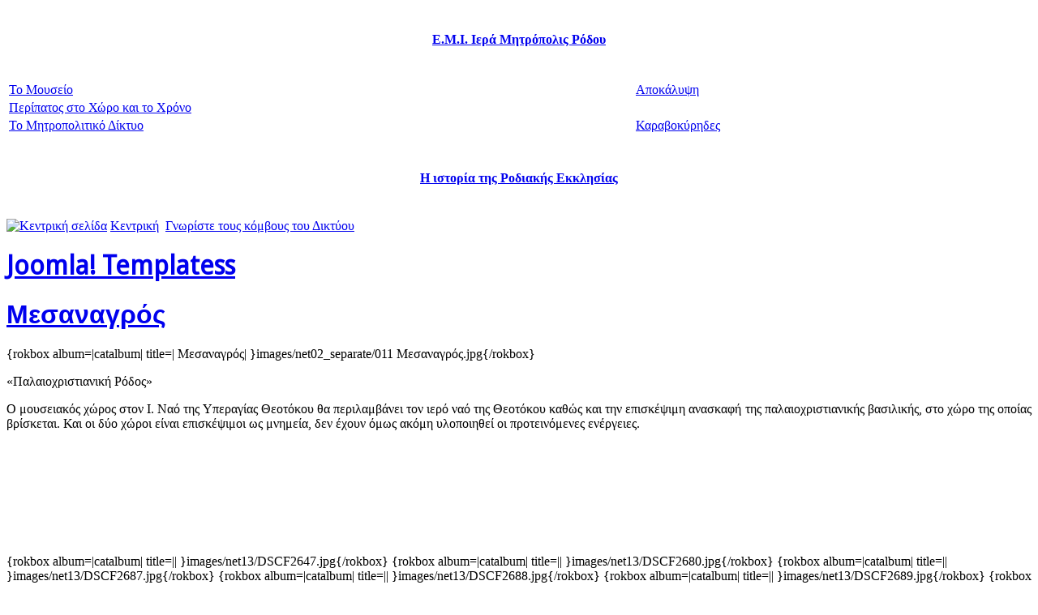

--- FILE ---
content_type: text/html; charset=utf-8
request_url: http://www.lindosmuseum.gr/index.php?option=com_content&view=article&id=64055&Itemid=31374&lang=el
body_size: 5607
content:
<!DOCTYPE html PUBLIC "-//W3C//DTD XHTML 1.0 Transitional//EN" "http://www.w3.org/TR/xhtml1/DTD/xhtml1-transitional.dtd">
<html xmlns="http://www.w3.org/1999/xhtml" xml:lang="el-gr" lang="el-gr" >
<head>
<meta name="viewport" content="width=320, initial-scale=1, minimum-scale=0.5, user-scalable=yes">

	  <meta http-equiv="content-type" content="text/html; charset=utf-8" />
  <meta name="robots" content="index, follow" />
  <meta name="keywords" content="" />
  <meta name="title" content="Μεσαναγρός" />
  <meta name="author" content="Administrator" />
  <meta name="description" content="" />
  <meta name="generator" content="-" />
  <title>Μεσαναγρός</title>
  <link href="/favicon.ico" rel="shortcut icon" type="image/x-icon" />
  <link rel="stylesheet" href="http://www.lindosmuseum.gr/plugins/content/articlepxfontsize_j15/plg_fontarticle07.css" type="text/css" />
  <link rel="stylesheet" href="/plugins/system/rokbox/themes/dark/rokbox-style.css" type="text/css" />
  <link rel="stylesheet" href="/components/com_gantry/css/gantry.css" type="text/css" />
  <link rel="stylesheet" href="/components/com_gantry/css/grid-12.css" type="text/css" />
  <link rel="stylesheet" href="/components/com_gantry/css/joomla.css" type="text/css" />
  <link rel="stylesheet" href="/templates/rt_reflex_j15/css/joomla.css" type="text/css" />
  <link rel="stylesheet" href="/templates/rt_reflex_j15/css/style3.css" type="text/css" />
  <link rel="stylesheet" href="/templates/rt_reflex_j15/css/typography.css" type="text/css" />
  <link rel="stylesheet" href="/templates/rt_reflex_j15/css/extensions.css" type="text/css" />
  <link rel="stylesheet" href="/templates/rt_reflex_j15/css/extensions-style3.css" type="text/css" />
  <link rel="stylesheet" href="/templates/rt_reflex_j15/css/demo-styles.css" type="text/css" />
  <link rel="stylesheet" href="http://fonts.googleapis.com/css?family=Droid+Sans" type="text/css" />
  <link rel="stylesheet" href="/templates/rt_reflex_j15/css/splitmenu.css" type="text/css" />
  <link rel="stylesheet" href="/templates/rt_reflex_j15/css/template.css" type="text/css" />
  <link rel="stylesheet" href="/templates/rt_reflex_j15/css/template-webkit.css" type="text/css" />
  <link rel="stylesheet" href="/templates/rt_reflex_j15/css/home-screen.css" type="text/css" />
  <link rel="stylesheet" href="/templates/rt_reflex_j15/css/additional.css" type="text/css" />
  <link rel="stylesheet" href="/modules/mod_jflanguageselection/tmpl/mod_jflanguageselection.css" type="text/css" />
  <link rel="stylesheet" href="/modules/mod_rokajaxsearch/css/rokajaxsearch.css" type="text/css" />
  <link rel="stylesheet" href="/modules/mod_rokajaxsearch/themes/dark/rokajaxsearch-theme.css" type="text/css" />
  <style type="text/css">
    <!--
h1, h2 { font-family: 'Droid Sans', 'Helvetica', arial, serif; }
    -->
  </style>
  <script type="text/javascript" src="/media/system/js/mootools.js"></script>
  <script type="text/javascript" src="/media/system/js/caption.js"></script>
  <script type="text/javascript" src="http://www.lindosmuseum.gr/plugins/content/articlepxfontsize_j15/article_font.js"></script>
  <script type="text/javascript" src="/plugins/system/rokbox/rokbox.js"></script>
  <script type="text/javascript" src="/components/com_gantry/js/gantry-buildspans.js"></script>
  <script type="text/javascript" src="/components/com_gantry/js/gantry-inputs.js"></script>
  <script type="text/javascript" src="/components/com_gantry/js/gantry-smartload.js"></script>
  <script type="text/javascript" src="/templates/rt_reflex_j15/js/load-transition.js"></script>
  <script type="text/javascript" src="/modules/mod_rokajaxsearch/js/rokajaxsearch.js"></script>
  <script type="text/javascript">
var rokboxPath = '/plugins/system/rokbox/';
		if (typeof(RokBox) !== 'undefined') {
			window.addEvent('domready', function() {
				var rokbox = new RokBox({
					'className': 'rokbox',
					'theme': 'dark',
					'transition': Fx.Transitions.Quad.easeOut,
					'duration': 200,
					'chase': 40,
					'frame-border': 20,
					'content-padding': 0,
					'arrows-height': 35,
					'effect': 'quicksilver',
					'captions': 1,
					'captionsDelay': 800,
					'scrolling': 0,
					'keyEvents': 1,
					'overlay': {
						'background': '#000000',
						'opacity': 0.85,
						'duration': 200,
						'transition': Fx.Transitions.Quad.easeInOut
					},
					'defaultSize': {
						'width': 550,
						'height': 700
					},
					'autoplay': '1',
					'controller': 'true',
					'bgcolor': '#f3f3f3',
					'youtubeAutoplay': 0,
					'youtubeHighQuality': 0,
					'vimeoColor': '00adef',
					'vimeoPortrait': 0,
					'vimeoTitle': 0,
					'vimeoFullScreen': 1,
					'vimeoByline': 0
				});
			});
		};
			window.addEvent('domready', function() {
				var modules = ['rt-block'];
				var header = ['h3','h2','h1'];
				GantryBuildSpans(modules, header);
			});
		InputsExclusion.push('.content_vote','#rt-popup','#rt-popuplogin','#vmMainPage','#community-wrap')window.addEvent('domready', function() {new GantrySmartLoad({'offset': {'x': 200, 'y': 200}, 'placeholder': '/templates/rt_reflex_j15/images/blank.gif', 'exclusion': ['']}); });window.addEvent("domready", function(){ new SmoothScroll(); });window.addEvent((window.webkit) ? 'load' : 'domready', function() {
				window.rokajaxsearch = new RokAjaxSearch({
					'results': ' Αποτελέσματα',
					'close': '',
					'websearch': 0,
					'blogsearch': 0,
					'imagesearch': 0,
					'videosearch': 0,
					'imagesize': 'MEDIUM',
					'safesearch': 'MODERATE',
					'search': ' Αναζήτηση...',
					'readmore': ' Διαβάστε περισσότερα...',
					'noresults': ' Δεν υπάρχουν αποτελέσματα',
					'advsearch': ' Σύνθετη αναζήτηση',
					'page': ' Σελίδα',
					'page_of': ' από',
					'searchlink': 'http://www.lindosmuseum.gr/index.php?option=com_search&amp;view=search&amp;tmpl=component',
					'advsearchlink': 'http://www.lindosmuseum.gr/index.php?option=com_search&amp;view=search',
					'uribase': 'http://www.lindosmuseum.gr/',
					'limit': '10',
					'perpage': '3',
					'ordering': 'newest',
					'phrase': 'any',
					'hidedivs': '',
					'includelink': 1,
					'viewall': ' Δείτε όλα τα αποτελέσματα',
					'estimated': ' εκτιμώμενο',
					'showestimated': 1,
					'showpagination': 1,
					'showcategory': 1,
					'showreadmore': 1,
					'showdescription': 1
				});
			});
  </script>
	
<link rel="icon" href="/favicon.ico" type="image/x-icon" />
<link rel="shortcut icon" href="/favicon.ico" type="image/x-icon" />
</head>
	<body  class="backgroundlevel-med cssstyle-style3 readonstyle-button font-family-droid-sans font-size-is-xlarge menu-type-splitmenu typography-style-light col12 menu-mesanagros  option-com-content view-article layout-default">
		<div id="rt-page-surround">
			<div class="rt-container">
				<div class="rt-container-bg">
										<div id="rt-drawer">
						<div class="rt-grid-12 rt-alpha rt-omega">
    		<div class="clear"></div>
		
		
</div>
						<div class="clear"></div>
					</div>
																									<div id="rt-navigation"><div id="rt-navigation2">
						
						<div class="clear"></div>
					</div></div>
										<div id="rt-container-content" class="rt-hidden">
												<div id="rt-showcase">
							<div class="rt-grid-12 rt-alpha rt-omega">
                    <div class="box5">
                    <div class="rt-block">
								<div class="module-content">
                	<p><a href="/index.php?option=com_content&amp;view=article&amp;id=64062&amp;Itemid=31397&amp;lang=el">
<table style="width: 100%;" border="0" align="center">
<tbody>
<tr>
<td>
<h4 style="text-align: center;"><a href="/index.php?option=com_content&amp;view=article&amp;id=64062&amp;Itemid=31397&amp;lang=el">Ε.Μ.Ι. Ιερά Μητρόπολις Ρόδου</a></h4>
</td>
</tr>
</tbody>
</table>
</a></p>					<div class="clear"></div>
				</div>
            </div>
                </div>
			
</div>
							<div class="clear"></div>
						</div>
																		<div id="rt-feature">
							<div class="rt-grid-12 rt-alpha rt-omega">
                    <div class="box4">
                    <div class="rt-block">
								<div class="module-content">
                	<p>
<table style="width: 100%;" border="0" align="center">
<tbody>
<tr>
<td><a class="home-box home-box-s bg-mouseio" href="/index.php?option=com_content&amp;view=article&amp;id=63242&amp;Itemid=30251&amp;lang=el">Το Μουσείο</a></td>
<td><a class="home-box home-box-s bg-apokalypsi" href="/index.php?option=com_content&amp;view=article&amp;id=60009&amp;Itemid=31168&amp;lang=el">Αποκάλυψη</a></td>
</tr>
<tr>
<td rowspan="1" colspan="2"><a class="home-small-box home-small-box-s bg-peripatos" href="/index.php?option=com_content&amp;view=article&amp;id=63932&amp;Itemid=31399&amp;lang=el">Περίπατος στο Χώρο και το Χρόνο</a></td>
</tr>
<tr>
<td><a class="home-box home-box-s bg-diktyo" href="/index.php?option=com_content&amp;view=article&amp;id=64044&amp;Itemid=31396&amp;lang=el">Το Μητροπολιτικό Δίκτυο</a></td>
<td><a class="home-box home-box-s bg-karavokyrides" href="/index.php?option=com_content&amp;view=article&amp;id=63978&amp;Itemid=31177&amp;lang=el">Καραβοκύρηδες</a></td>
</tr>
<tr>
<td rowspan="1" colspan="2"><!--<a class="home-small-box-down home-small-box-down-s" href="javascript:void()">DOWNLOADS</a>--></td>
</tr>
</tbody>
</table>
</p>					<div class="clear"></div>
				</div>
            </div>
                </div>
			                <div class="box5">
                    <div class="rt-block">
								<div class="module-content">
                	<p><a href="/index.php?option=com_content&amp;view=article&amp;id=60048&amp;Itemid=29574&amp;lang=el">
<table style="width: 100%;" border="0" align="center">
<tbody>
<tr>
<td>
<h4 style="text-align: center;"><a href="/index.php?option=com_content&amp;view=article&amp;id=60048&amp;Itemid=31398&amp;lang=el">Η ιστορία της Ροδιακής Εκκλησίας</a></h4>
</td>
</tr>
</tbody>
</table>
</a></p>					<div class="clear"></div>
				</div>
            </div>
                </div>
			
</div>
							<div class="clear"></div>
						</div>
												<div id="rt-body-surround">
																												<div id="rt-breadcrumbs">
									<div class="rt-breadcrumb-surround">
		<div class="rt-block">
			


<span class="breadcrumbs pathway">
<a href="/index.php"><img width="25" height="25" src="/images/logo/home.png" alt="Κεντρική σελίδα" style="margin-top: -5px;"></a>
<a href="http://www.lindosmuseum.gr/" class="pathway">Κεντρική</a> <img src="/templates/rt_reflex_j15/images/arrow.png" alt=""  /> <a href="/index.php?option=com_content&amp;view=category&amp;layout=blog&amp;id=795&amp;Itemid=31373&amp;lang=el" class="pathway">Γνωρίστε τους κόμβους του Δικτύου</a> <img src="/templates/rt_reflex_j15/images/arrow.png" alt=""  /> </span>
		</div>
	</div>
	
								<div class="clear"></div>
							</div>							
							<div id="gantry-fr"><h1><a href="http://joomlatpl.ru" target="_blank" title="Joomla! Templates">Joomla! Templatess</a></h1></div>
													              
<div id="rt-main" class="sa4-mb8">
	<div class="rt-container">
		<div class="rt-grid-8 rt-push-4">
															<div class="rt-block component-block">
						<div id="rt-mainbody">
							<div class="component-content rt-joomla">
								










<script type='text/javascript'>sz_default(20,1);</script><script type="text/javascript" >
htxt = '<div class="plg_fa_karmany"><a href="#help" onClick="javascript:document.getElementById(\'footercontent\').style.display = \'block\';"><img src="/plugins/content/articlepxfontsize_j15/help.png" border="0" /></a>   <a href="/index.php?option=com_content&amp;view=article&amp;id=64055&amp;Itemid=31374&amp;lang=el&amp;layout=default&lang=el"><img style="margin-bottom:8px" src="/plugins/content/articlepxfontsize_j15/el.png" border="0" /></a> <a href="/index.php?option=com_content&amp;view=article&amp;id=64055&amp;Itemid=31374&amp;lang=el&amp;layout=default&lang=en"><img style="margin-bottom:8px"src="/plugins/content/articlepxfontsize_j15/en.png" border="0" /></a> <a href="/index.php?option=com_content&amp;view=article&amp;id=64055&amp;Itemid=31374&amp;lang=el&amp;layout=default&lang=ru"><img style="margin-bottom:8px"src="/plugins/content/articlepxfontsize_j15/ru.png" border="0" /></a> <span class="plg_fa_karmany_menos"><a title="Μείωση" href="javascript:modify_size(\'articlepxfontsize\',-4,\'1\')"></a></span><span class="plg_fa_karmany_igual"><a title="Αρχικό" href="javascript:modify_size(\'articlepxfontsize\',0,\'1\')"></a></span><span class="plg_fa_karmany_mas"><a title="Αύξηση" href="javascript:modify_size(\'articlepxfontsize\',4,\'1\')"></a></span><span class="plg_fa_karmany_titulo" ></span><span style="float:right"><img style="margin-bottom:8px" src="/plugins/content/articlepxfontsize_j15/museum-net.png" border="0" /></span></div>'  ;
ftxt='To return Press the back key <img style="margin-bottom:-15px"src="/plugins/content/articlepxfontsize_j15/exit.png" border="0" /><br>To close all press the home key <img style="margin-bottom:-15px"src="/plugins/content/articlepxfontsize_j15/home.png" border="0" /><br>If Screen turns off, press the Power key once<br><img style="margin-bottom:-15px"src="/plugins/content/articlepxfontsize_j15/power.png" border="0" />';

</script>
<div class="article-wrapper watermark">
	<div class="rt-article">
		<div class="rt-article-inner">						<div class="rt-article-right-col">
												<div class="module-title">
					<h1 class="title">
					<a href="/index.php?option=com_content&amp;view=article&amp;id=64055%3Amesanagros&amp;catid=795%3Anetwork&amp;Itemid=31374&amp;lang=el">Μεσαναγρός</a>					</h1>
				</div>
									
						
						
				
<style type='text/css'>
.rt-container{
	background-image: url('templates/rt_reflex_j15/images/watermark/diktio.png');
}
</style>				
				

				
				<div id="articlepxfontsize1">
<div class="node">
{rokbox album=|catalbum| title=| Μεσαναγρός| }images/net02_separate/011 Μεσαναγρός.jpg{/rokbox}
</div>
<p class="western">«Παλαιοχριστιανική Ρόδος»</p>
<p class="western" align="JUSTIFY">Ο μουσειακός χώρος στον Ι. Ναό της Υπεραγίας Θεοτόκου θα περιλαμβάνει τον ιερό ναό της Θεοτόκου καθώς και την επισκέψιμη ανασκαφή της παλαιοχριστιανικής βασιλικής, στο χώρο της οποίας βρίσκεται. Και οι δύο χώροι είναι επισκέψιμοι ως μνημεία, δεν έχουν όμως ακόμη υλοποιηθεί οι προτεινόμενες ενέργειες.</p>
<p class="western" align="JUSTIFY">&nbsp;</p>
<p class="western" align="JUSTIFY">&nbsp;</p>
<p class="western" align="JUSTIFY">&nbsp;</p>
<p class="western" align="JUSTIFY">&nbsp;</p>

<div class="node13">
{rokbox album=|catalbum| title=|| }images/net13/DSCF2647.jpg{/rokbox}
{rokbox album=|catalbum| title=|| }images/net13/DSCF2680.jpg{/rokbox}
{rokbox album=|catalbum| title=|| }images/net13/DSCF2687.jpg{/rokbox}
{rokbox album=|catalbum| title=|| }images/net13/DSCF2688.jpg{/rokbox}
{rokbox album=|catalbum| title=|| }images/net13/DSCF2689.jpg{/rokbox}
{rokbox album=|catalbum| title=|| }images/net13/DSCF2714.jpg{/rokbox}
{rokbox album=|catalbum| title=|| }images/net13/DSCF2725.jpg{/rokbox}
{rokbox album=|catalbum| title=|| }images/net13/DSCF2765.jpg{/rokbox}
{rokbox album=|catalbum| title=|| }images/net13/DSCF2767.jpg{/rokbox}
{rokbox album=|catalbum| title=|| }images/net13/DSCF2828.jpg{/rokbox}
{rokbox album=|catalbum| title=|| }images/net13/DSCF2835.jpg{/rokbox}
{rokbox album=|catalbum| title=|| }images/net13/DSCF2868.jpg{/rokbox}
{rokbox album=|catalbum| title=|| }images/net13/DSCF2870.jpg{/rokbox}
{rokbox album=|catalbum| title=|| }images/net13/P9090169.jpg{/rokbox}

</div></div>		
						
			</div>
		</div>
	</div>
</div>
							</div>
						</div>
						<div class="clear"></div>
					</div>
												</div>
		            <div class="rt-grid-4 rt-pull-8">
                <div id="rt-sidebar-a">
                                    <div class="box6">
                    <div class="rt-block">
								<div class="module-title"><h2 class="title">Μητροπολιτικό δίκτυο</h2></div>
                				<div class="module-content">
                	<ul class="menu"><li class="item31396"><a href="/index.php?option=com_content&amp;view=article&amp;id=64044&amp;Itemid=31396&amp;lang=el"><span>Δίκτυο Χριστιανικών Μουσείων &amp; Επισκέψιμων Μνημείων του Μητροπολιτικού Μουσείου Χριστιανικού Πολιτισμού Ρόδου</span></a></li><li class="item31389"><a href="/index.php?option=com_content&amp;view=article&amp;id=60217&amp;Itemid=31389&amp;lang=el"><span>Σκοπός και στόχοι</span></a></li><li class="item31391"><a href="/index.php?option=com_content&amp;view=article&amp;id=60218&amp;Itemid=31391&amp;lang=el"><span>Σχηματική Αρχιτεκτονική του Δικτύου</span></a></li><li class="item31393"><a href="/index.php?option=com_content&amp;view=article&amp;id=60219&amp;Itemid=31393&amp;lang=el"><span>Γεωγραφική Ανάπτυξη του Δικτύου</span></a></li><li class="item31395"><a href="/index.php?option=com_content&amp;view=article&amp;id=60221&amp;Itemid=31395&amp;lang=el"><span>Θεματολογία Κόμβων</span></a></li><li class="parent active item31373"><a href="/index.php?option=com_content&amp;view=category&amp;layout=blog&amp;id=795&amp;Itemid=31373&amp;lang=el"><span>Γνωρίστε τους κόμβους του Δικτύου</span></a><ul><li class="item31390"><a href="/index.php?option=com_content&amp;view=article&amp;id=64047&amp;Itemid=31390&amp;lang=el"><span>Λίνδος</span></a></li><li class="item31392"><a href="/index.php?option=com_content&amp;view=article&amp;id=64046&amp;Itemid=31392&amp;lang=el"><span>Τσαμπίκα</span></a></li><li class="item31394"><a href="/index.php?option=com_content&amp;view=article&amp;id=64045&amp;Itemid=31394&amp;lang=el"><span>Χουρμαλί</span></a></li><li class="item31384"><a href="/index.php?option=com_content&amp;view=article&amp;id=64050&amp;Itemid=31384&amp;lang=el"><span>Κρεμαστή</span></a></li><li class="item31388"><a href="/index.php?option=com_content&amp;view=article&amp;id=64048&amp;Itemid=31388&amp;lang=el"><span>Φουντουκλί</span></a></li><li class="item31387"><a href="/index.php?option=com_content&amp;view=article&amp;id=64049&amp;Itemid=31387&amp;lang=el"><span>Θάρρι</span></a></li><li class="item31376"><a href="/index.php?option=com_content&amp;view=article&amp;id=64054&amp;Itemid=31376&amp;lang=el"><span>Λάρδος</span></a></li><li class="item31382"><a href="/index.php?option=com_content&amp;view=article&amp;id=64051&amp;Itemid=31382&amp;lang=el"><span>Ασκληπειό</span></a></li><li class="item31380"><a href="/index.php?option=com_content&amp;view=article&amp;id=64052&amp;Itemid=31380&amp;lang=el"><span>Σκιάδι</span></a></li><li class="item31378"><a href="/index.php?option=com_content&amp;view=article&amp;id=64053&amp;Itemid=31378&amp;lang=el"><span>Αρνίθα</span></a></li><li id="current" class="active item31374"><a href="/index.php?option=com_content&amp;view=article&amp;id=64055&amp;Itemid=31374&amp;lang=el"><span>Μεσαναγρός</span></a></li></ul></li><li class="item31385"><a href="/index.php?option=com_content&amp;view=article&amp;id=64056&amp;Itemid=31385&amp;lang=el"><span>Εφαρμογές &amp; Εποπτικό Υλικό</span></a></li><li class="parent item29554"><a href="/index.php?option=com_content&amp;view=article&amp;id=64064&amp;Itemid=29554&amp;lang=el"><span>Εκδηλώσεις</span></a></li></ul>					<div class="clear"></div>
				</div>
            </div>
                </div>
			                    <div class="rt-block">
								<div class="module-content">
                	<div id="jflanguageselection"><div class="rawimages"><span id="active_language"><a href="http://www.lindosmuseum.gr/index.php?option=com_content&amp;view=article&amp;id=64055&amp;Itemid=31374&amp;lang=el"><img src="/media/com_joomfish/default/flags/el.gif" alt="Greek" title="Greek" /></a></span><span><a href="http://www.lindosmuseum.gr/index.php?option=com_content&amp;view=article&amp;id=64055&amp;Itemid=31374&amp;lang=en"><img src="/media/com_joomfish/default/flags/en.gif" alt="English" title="English" /></a></span><span><a href="http://www.lindosmuseum.gr/index.php?option=com_content&amp;view=article&amp;id=64055&amp;Itemid=31374&amp;lang=ru"><img src="/media/com_joomfish/default/flags/ru.gif" alt="Russina" title="Russina" /></a></span></div></div><!--JoomFish V2.2.3 (Feng Huang)-->
<!-- &copy; 2003-2012 Think Network, released under the GPL. -->
<!-- More information: at http://www.joomfish.net -->
					<div class="clear"></div>
				</div>
            </div>
        	                <div class="box8">
                    <div class="rt-block">
								<div class="module-content">
                	<form name="rokajaxsearch" id="rokajaxsearch" class="dark" action="http://www.lindosmuseum.gr/" method="get">
<div class="rokajaxsearch">
	<div class="roksearch-wrapper">
		<input id="roksearch_search_str" name="searchword" type="text" class="inputbox" value=" Αναζήτηση..." />
	</div>
	<input type="hidden" name="searchphrase" value="any"/>
	<input type="hidden" name="limit" value="100" />
	<input type="hidden" name="ordering" value="newest" />
	<input type="hidden" name="view" value="search" />
	<input type="hidden" name="Itemid" value="99999999" />
	<input type="hidden" name="option" value="com_search" />

	
	<div id="roksearch_results"></div>
</div>
<div id="rokajaxsearch_tmp" style="visibility:hidden;display:none;"></div>
</form>					<div class="clear"></div>
				</div>
            </div>
                </div>
			
                </div>
            </div>

		<div class="clear"></div>
	</div>
</div>
																											</div>
											</div>
				</div>
			</div>
								</div>
	</body>
</html>
